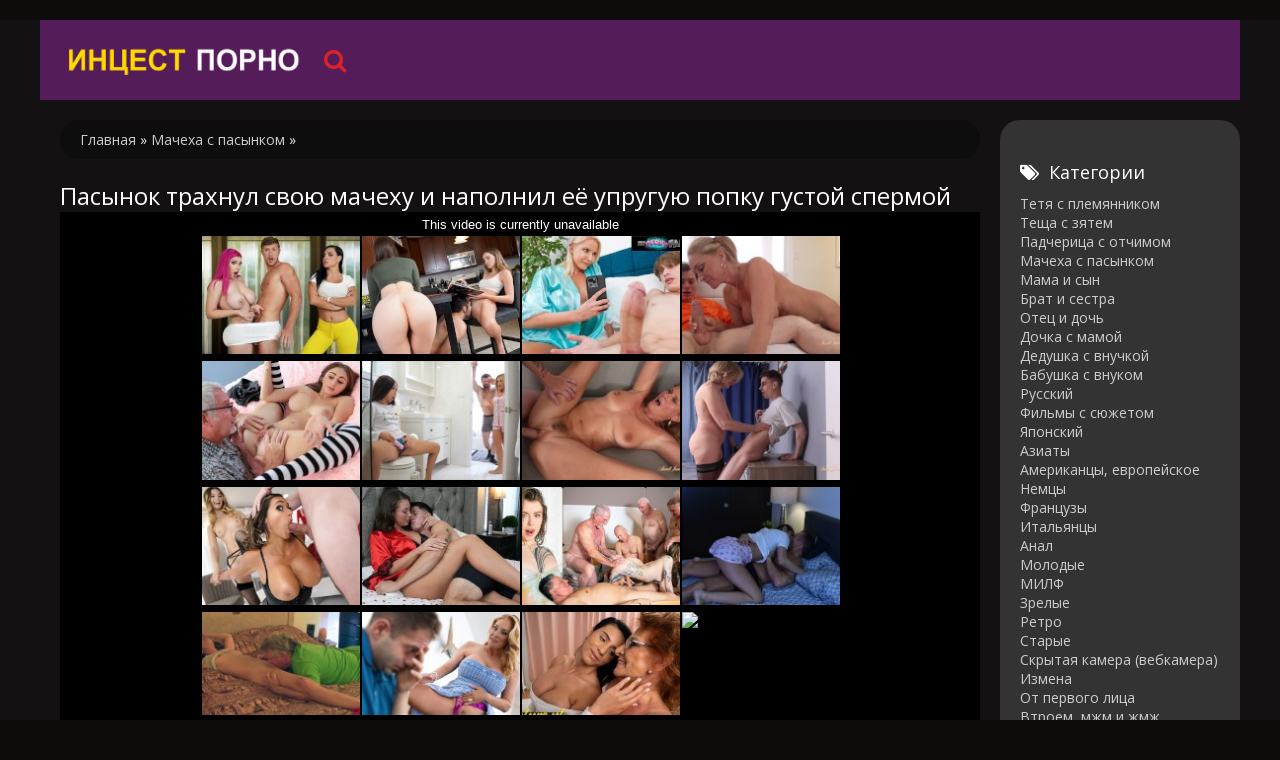

--- FILE ---
content_type: text/html; charset=utf-8
request_url: https://incests-porno.com/1381-pasynok-trahnul-svoyu-machehu-i-napolnil-ee-upruguyu-popku-gustoy-spermoy.html
body_size: 5816
content:
<!DOCTYPE html>
<html lang="ru">
<head>
<meta http-equiv="Content-Type" content="text/html; charset=utf-8" />
<title>Пасынок трахнул свою мачеху и наполнил её упругую попку густой спермой онлайн</title>
<meta name="description" content="В раннее солнечное утро молодой пасынок проходил мимо комнаты своей мамаши Спустя несколько секунд на его лице были смешанные эмоции он застукал..." />
<link href="https://incests-porno.com/1381-pasynok-trahnul-svoyu-machehu-i-napolnil-ee-upruguyu-popku-gustoy-spermoy.html" rel="canonical"/>
<link href="https://incests-porno.com/rss.xml" rel="alternate" type="application/rss+xml" />
<link rel="canonical" href="https://incests-porno.com/1381-pasynok-trahnul-svoyu-machehu-i-napolnil-ee-upruguyu-popku-gustoy-spermoy.html" />

<link rel="alternate" media="only screen and (max-width: 640px)" href="https://incests-porno.org/1381-pasynok-trahnul-svoyu-machehu-i-napolnil-ee-upruguyu-popku-gustoy-spermoy.html" />

<script type="text/javascript" src="/engine/classes/js/jquery.js"></script>
<script type="text/javascript" src="/engine/classes/js/jqueryui.js"></script>
<script type="text/javascript" src="/engine/classes/js/dle_js.js"></script>
  <meta name="viewport" content="width=device-width, initial-scale=1.0" />
  <link rel="shortcut icon" href="/templates/incest/images/favicon.png" />
  <link href="/templates/incest/style/styles.css?18" type="text/css" rel="stylesheet" />
  <link href="/templates/incest/style/engine.css" type="text/css" rel="stylesheet" />
  <link href="/templates/incest/style/font-awesome.css" type="text/css" rel="stylesheet" />
  <!--[if lt IE 9]><script src="//html5shiv.googlecode.com/svn/trunk/html5.js"></script><![endif]-->
  <script src="/templates/incest/js/libs.js"></script>
  <link href='https://fonts.googleapis.com/css?family=Open+Sans:400,300,600,700&subset=latin,cyrillic' rel='stylesheet' type='text/css'>
<script src="/playerjs.js"></script>
<script>var prerolls = 'id:clickadilla9344 or id:buymedia9352';</script>
</head>
<body>
<div class="all-wrap">
<div class="box-wrap">
		<header class="header">			
			<div class="h-line-two third" id="h-line-two">
				<div class="h-line-two-inner flex">
                    <a href="/" class="logotype" title="Инцест порно на incests-porno.com"></a>
					<nav>
						<ul class="top-nav clearfix">
					        
						</ul>
					</nav>
					<div class="icons-nav clearfix">
						<span class="show-search" id="show-search">
							<i class="fa fa-search"></i>
						</span>
					</div>
					<div class="search-wrap" id="search-wrap">
						<form id="quicksearch" method="post">
							<input type="hidden" name="do" value="search" />
							<input type="hidden" name="subaction" value="search" />
							<div class="search-box">
								<input id="story" name="story" placeholder="Введите слово для поиска..." type="text" />
								<button type="submit" title="Найти">Найти</button>
							</div>
						</form>
					</div>
				</div>
			</div>
		</header>
        <div class="box-main clearfix flex">
			<div class="main-left">
			<div class="site-desc clearfix">
			<span id="dle-speedbar"><span itemscope itemtype="https://schema.org/BreadcrumbList"><span itemprop="itemListElement" itemscope itemtype="https://schema.org/ListItem"><meta itemprop="position" content="1"><a href="https://incests-porno.com/" itemprop="item"><span itemprop="name">Главная</span></a></span> &raquo; <span itemprop="itemListElement" itemscope itemtype="https://schema.org/ListItem"><meta itemprop="position" content="2"><a href="https://incests-porno.com/macheha-s-pasynkom/" itemprop="item"><span itemprop="name">Мачеха с пасынком</span></a></span> &raquo; </span></span>
			
 
 </div>
                <div class="items-wrap clearfix">
					<div id='dle-content'><article class="page-wrap second">
	<div class="pw-top-section second">
		<h1>Пасынок трахнул свою мачеху и наполнил её упругую попку густой спермой</h1>
	</div>
<div itemscope itemtype="https://schema.org/VideoObject">
<link itemprop="url" href="https://incests-porno.com/1381-pasynok-trahnul-svoyu-machehu-i-napolnil-ee-upruguyu-popku-gustoy-spermoy.html">
<link itemprop="thumbnailUrl" href="/uploads/posts/447/3727acb9e8ba2d5419a06b09e240e7d1.jpg">
<meta itemprop="name" content="Пасынок трахнул свою мачеху и наполнил её упругую попку густой спермой">
<meta itemprop="uploadDate" content="2019-10-13">
<meta itemprop="isFamilyFriendly" content="false">
<span itemprop="thumbnail" itemscope itemtype="https://schema.org/ImageObject">
 <link itemprop="contentUrl" href="/uploads/posts/447/3727acb9e8ba2d5419a06b09e240e7d1.jpg">
 <meta itemprop="width" content="640">
 <meta itemprop="height" content="360">
</span>
<div class="pw-player-section third">
<div class="vdd-element" id="my-player" style="text-align: center"><div style="width: 100%;position: relative;background: #000;"><img  style="margin: 25%;" src="/loading.gif"></div></div>
      <script type="text/javascript">
       function getplayer(id){
         $.post("/video.php",{id:id},function(d){
           $("#my-player").html(d);
         });
       }
       getplayer( "1381");
      </script>	
</div>
<br/>
	<div class="clr"></div>
	<div class="pw-bottom-section"><div class="pw-description clearfix" itemprop="description">В раннее солнечное утро молодой пасынок проходил мимо комнаты своей мамаши. Спустя несколько секунд на его лице были смешанные эмоции, он застукал как женщина дрочила свою пизду. Его пенис буквально вспыхнул от возбуждения и набросился на дамочку.<br/><br/></div>
       <div class="info-line clearfix">
			<i class="fa fa-bookmark-o"></i> <a itemprop="genre" href="https://incests-porno.com/macheha-s-pasynkom/">Мачеха с пасынком</a> / <a itemprop="genre" href="https://incests-porno.com/s-bolshim-chlenom/">С большим членом</a> / <a itemprop="genre" href="https://incests-porno.com/vkontakte/">Вконтакте</a> / <a itemprop="genre" href="https://incests-porno.com/zhestkiy/">Жесткий</a> / <a itemprop="genre" href="https://incests-porno.com/milf/">МИЛФ</a> / <a itemprop="genre" href="https://incests-porno.com/hd/">Hd</a>
		</div>
		<div class="info-line clearfix">
			<i class="fa fa-bookmark-o"></i> Длительность: 12:30<br/><br/>
		</div>
	</div>	
</div>
</article>
<div class="related">
	<div class="related-title"><h2>Смотреть похожее</h2></div>
	<div class="related-items clearfix">
<div class="item-box">
	<a class="item-link" href="https://incests-porno.com/1380-schastlivchik-poimel-svoyu-tetushku-i-ee-moloduyu-podrujku-na-krovati.html">
		<div class="item-img" data-prem="premium">
			<img src="/uploads/posts/390/d250321b11714f6c0c106637b65808ab.jpg" alt="Счастливчик поимел свою тетушку и её молодую подружку на кровати" />
            <div class="time">8:17</div>
            <div class="item-hd">hd</div>
    	</div>
		<div class="item-desc">
			<div class="item-title">Счастливчик поимел свою тетушку и её молодую подружку на кровати</div>
		</div>
	</a>
</div><div class="item-box">
	<a class="item-link" href="https://incests-porno.com/1379-pohotlivaya-mamasha-zanimaetsya-strastnym-seksom-so-svoim-synom.html">
		<div class="item-img" data-prem="premium">
			<img src="/uploads/posts/503/09c5b271529f8f7d3b9d19bf74e50478.jpg" alt="Похотливая мамаша занимается страстным сексом со своим сыном" />
            <div class="time">16:46</div>
            <div class="item-hd">hd</div>
    	</div>
		<div class="item-desc">
			<div class="item-title">Похотливая мамаша занимается страстным сексом со своим сыном</div>
		</div>
	</a>
</div><div class="item-box">
	<a class="item-link" href="https://incests-porno.com/1378-potryasayushchaya-devushka-pomogaet-synu-poluchit-moshchnyy-orgazm.html">
		<div class="item-img" data-prem="premium">
			<img src="/uploads/posts/762/15396c2fa264d2503fdefe429c43bce1.jpg" alt="Потрясающая девушка помогает сыну получить мощный оргазм" />
            <div class="time">14:26</div>
            <div class="item-hd">hd</div>
    	</div>
		<div class="item-desc">
			<div class="item-title">Потрясающая девушка помогает сыну получить мощный оргазм</div>
		</div>
	</a>
</div><div class="item-box">
	<a class="item-link" href="https://incests-porno.com/1377-macheha-prosnulas-ot-seksualnyh-prityazaniy-pasynka-i-otsosala-ego-penis.html">
		<div class="item-img" data-prem="premium">
			<img src="/uploads/posts/530/e155cf8147b8a80e70e3bdde68ea9ad9.jpg" alt="Мачеха проснулась от сексуальных притязаний пасынка и отсосала его пенис" />
            <div class="time">12:38</div>
            <div class="item-hd">hd</div>
    	</div>
		<div class="item-desc">
			<div class="item-title">Мачеха проснулась от сексуальных притязаний пасынка и отсосала его пенис</div>
		</div>
	</a>
</div><div class="item-box">
	<a class="item-link" href="https://incests-porno.com/1376-hozyaystvennyy-mujchina-poimel-grudastuyu-machehu-pered-snom.html">
		<div class="item-img" data-prem="premium">
			<img src="/uploads/posts/576/73ffd3f05b0eca5035728c49e1a78b69.jpg" alt="Хозяйственный мужчина поимел грудастую мачеху перед сном" />
            <div class="time">8:55</div>
            
    	</div>
		<div class="item-desc">
			<div class="item-title">Хозяйственный мужчина поимел грудастую мачеху перед сном</div>
		</div>
	</a>
</div><div class="item-box">
	<a class="item-link" href="https://incests-porno.com/1375-strastnaya-macheha-reshila-udovletvorit-pohot-syna-seksom.html">
		<div class="item-img" data-prem="premium">
			<img src="/uploads/posts/932/490bc164c68b7170b172aa872f9cf024.jpg" alt="Страстная мачеха решила удовлетворить похоть сына сексом" />
            <div class="time">17:31</div>
            <div class="item-hd">hd</div>
    	</div>
		<div class="item-desc">
			<div class="item-title">Страстная мачеха решила удовлетворить похоть сына сексом</div>
		</div>
	</a>
</div><div class="item-box">
	<a class="item-link" href="https://incests-porno.com/1374-macheha-s-pasynkom-zanimayutsya-strastnym-seksom-i-privlekayut-k-nemu-sestrenku.html">
		<div class="item-img" data-prem="premium">
			<img src="/uploads/posts/67/c7dbabd289927ee83f953d6ddc31bf9e.jpg" alt="Мачеха с пасынком занимаются страстным сексом и привлекают к нему сестренку" />
            <div class="time">10:34</div>
            <div class="item-hd">hd</div>
    	</div>
		<div class="item-desc">
			<div class="item-title">Мачеха с пасынком занимаются страстным сексом и привлекают к нему сестренку</div>
		</div>
	</a>
</div><div class="item-box">
	<a class="item-link" href="https://incests-porno.com/1373-sportivnaya-tetushka-soblaznila-i-trahnula-molodogo-plemyannika.html">
		<div class="item-img" data-prem="premium">
			<img src="/uploads/posts/983/3b841f03a4af6e4975747bd697854ec3.jpg" alt="Спортивная тетушка соблазнила и трахнула молодого племянника" />
            <div class="time">10:43</div>
            <div class="item-hd">hd</div>
    	</div>
		<div class="item-desc">
			<div class="item-title">Спортивная тетушка соблазнила и трахнула молодого племянника</div>
		</div>
	</a>
</div><div class="item-box">
	<a class="item-link" href="https://incests-porno.com/1372-priemnaya-doch-prishla-k-otchimu-i-sdelala-emu-glubokiy-minet-na-krovati.html">
		<div class="item-img" data-prem="premium">
			<img src="/uploads/posts/370/6467ee45b4752b0f6675cbb31c1ffb48.jpg" alt="Приемная дочь пришла к отчиму и сделала ему глубокий минет на кровати" />
            <div class="time">12:00</div>
            <div class="item-hd">hd</div>
    	</div>
		<div class="item-desc">
			<div class="item-title">Приемная дочь пришла к отчиму и сделала ему глубокий минет на кровати</div>
		</div>
	</a>
</div><div class="item-box">
	<a class="item-link" href="https://incests-porno.com/1371-smelaya-padcherica-pokazala-na-kameru-kak-soset-chlen-svoego-otca.html">
		<div class="item-img" data-prem="premium">
			<img src="/uploads/posts/795/78b9b9644cadf39958acba86da69c0c1.jpg" alt="Смелая падчерица показала на камеру как сосет член своего отца" />
            <div class="time">19:21</div>
            <div class="item-hd">hd</div>
    	</div>
		<div class="item-desc">
			<div class="item-title">Смелая падчерица показала на камеру как сосет член своего отца</div>
		</div>
	</a>
</div><div class="item-box">
	<a class="item-link" href="https://incests-porno.com/1370-padchericy-prishli-v-komnatu-svoego-papashi-i-osedlali-ego-bolshoy-chlen.html">
		<div class="item-img" data-prem="premium">
			<img src="/uploads/posts/566/72b1bc74e96ff11c99b2906191870ad4.jpg" alt="Падчерицы пришли в комнату своего папаши и оседлали его большой член" />
            <div class="time">60:26</div>
            <div class="item-hd">hd</div>
    	</div>
		<div class="item-desc">
			<div class="item-title">Падчерицы пришли в комнату своего папаши и оседлали его большой член</div>
		</div>
	</a>
</div><div class="item-box">
	<a class="item-link" href="https://incests-porno.com/1369-padcherica-podglyadyvala-za-tem-kak-ee-papasha-masturbiruet.html">
		<div class="item-img" data-prem="premium">
			<img src="/uploads/posts/567/1b228cc05563525f9ad1b3326e1b9fbd.jpg" alt="Падчерица подглядывала за тем, как её папаша мастурбирует" />
            <div class="time">7:55</div>
            <div class="item-hd">hd</div>
    	</div>
		<div class="item-desc">
			<div class="item-title">Падчерица подглядывала за тем, как её папаша мастурбирует</div>
		</div>
	</a>
</div><div class="item-box">
	<a class="item-link" href="https://incests-porno.com/1368-padcherica-i-ee-znakomaya-kak-sleduet-sosali-i-konchali-ot-otchima.html">
		<div class="item-img" data-prem="premium">
			<img src="/uploads/posts/659/da0278a53a0faf30470584058910042f.jpg" alt="Падчерица и ее знакомая как следует сосали и кончали от отчима" />
            <div class="time">10:21</div>
            <div class="item-hd">hd</div>
    	</div>
		<div class="item-desc">
			<div class="item-title">Падчерица и ее знакомая как следует сосали и кончали от отчима</div>
		</div>
	</a>
</div><div class="item-box">
	<a class="item-link" href="https://incests-porno.com/1367-padcherica-poluchila-ot-svoego-otchima-nezabyvaemyy-kuni-i-byla-trahnuta.html">
		<div class="item-img" data-prem="premium">
			<img src="/uploads/posts/337/9ce8c0c9c2369349af9fbfdb4fb300c5.jpg" alt="Падчерица получила от своего отчима незабываемый куни и была трахнута" />
            <div class="time">13:00</div>
            <div class="item-hd">hd</div>
    	</div>
		<div class="item-desc">
			<div class="item-title">Падчерица получила от своего отчима незабываемый куни и была трахнута</div>
		</div>
	</a>
</div><div class="item-box">
	<a class="item-link" href="https://incests-porno.com/1366-blondinistaya-padcherica-zaigryvala-s-papashey-i-byla-trahnuta.html">
		<div class="item-img" data-prem="premium">
			<img src="/uploads/posts/935/5e91531735edac305fed2f1a0c1c229f.jpg" alt="Блондинистая падчерица заигрывала с папашей и была трахнута" />
            <div class="time">14:29</div>
            <div class="item-hd">hd</div>
    	</div>
		<div class="item-desc">
			<div class="item-title">Блондинистая падчерица заигрывала с папашей и была трахнута</div>
		</div>
	</a>
</div><div class="item-box">
	<a class="item-link" href="https://incests-porno.com/1365-kapriznaya-padcherica-otdaetsya-ozabochennomu-otchimu-na-krovati.html">
		<div class="item-img" data-prem="premium">
			<img src="/uploads/posts/702/dbed99bc35f7310aa12094cdb3a20d78.jpg" alt="Капризная падчерица отдается озабоченному отчиму на кровати" />
            <div class="time">15:27</div>
            <div class="item-hd">hd</div>
    	</div>
		<div class="item-desc">
			<div class="item-title">Капризная падчерица отдается озабоченному отчиму на кровати</div>
		</div>
	</a>
</div>
	</div>
</div></div>
				</div>
			</div>
			<aside class="main-right">
			    <div class="side-box">
					<div class="side-title"><i class="fa fa-tags"></i>Категории</div>
					<div class="side-content">
						<ul class="megamenu"><li><a href="/tetya-s-plemyannikom/">Тетя с племянником</a></li><li><a href="/tescha-s-zyatem/">Теща с зятем</a></li><li><a href="/padcherica-s-otchimom/">Падчерица с отчимом</a></li><li><a href="/macheha-s-pasynkom/">Мачеха с пасынком</a></li><li><a href="/mama-i-syn/">Мама и сын</a></li><li><a href="/brat-i-sestra/">Брат и сестра</a></li><li><a href="/otec-i-doch/">Отец и дочь</a></li><li><a href="/dochka-s-mamoy/">Дочка с мамой</a></li><li><a href="/dedushka-s-vnuchkoy/">Дедушка с внучкой</a></li><li><a href="/babushka-s-vnukom/">Бабушка с внуком</a></li><li><a href="/russkiy/">Русский</a></li><li><a href="/filmy/">Фильмы с сюжетом</a></li><li><a href="/yaponskiy/">Японский</a></li><li><a href="/aziaty/">Азиаты</a></li><li><a href="/amerikancy-evropeyskoe/">Американцы, европейское</a></li><li><a href="/nemcy/">Немцы</a></li><li><a href="/francuzy/">Французы</a></li><li><a href="/italyancy/">Итальянцы</a></li><li><a href="/anal/">Анал</a></li><li><a href="/molodye/">Молодые</a></li><li><a href="/milf/">МИЛФ</a></li><li><a href="/zrelye/">Зрелые</a></li><li><a href="/retro/">Ретро</a></li><li><a href="/starye/">Старые</a></li><li><a href="/ckrytaya-kamera-vebkamera/">Cкрытая камера (вебкамера)</a></li><li><a href="/izmena/">Измена</a></li><li><a href="/ot-pervogo-lica/">От первого лица</a></li><li><a href="/vtroem-zhmzh-i-mzhm/">Втроем, мжм и жмж</a></li><li><a href="/gruppovuha/">Групповуха</a></li><li><a href="/lesbiyanki/">Девушки</a></li><li><a href="/tolstye/">Толстые</a></li><li><a href="/domashniy/">Домашний </a></li><li><a href="/orgiya/">Оргия</a></li><li><a href="/hd/">Hd</a></li><li><a href="/krasivyy/">Красивый</a></li><li><a href="/erotika/">Эротика</a></li><li><a href="/vkontakte/">Вконтакте</a></li><li><a href="/massazh/">Массаж</a></li><li><a href="/kunilingus/">Кунилингус</a></li><li><a href="/minet/">Минет</a></li><li><a href="/konchayut-vnutr/">Кончают внутрь</a></li><li><a href="/zhestkiy/">Жесткий</a></li><li><a href="/s-bolshim-chlenom/">С большим членом</a></li><li><a href="/nastoyaschiy/">Настоящий</a></li><li><a href="/orgazm/">Оргазм</a></li><li><a href="/koreyskiy/">Корейский</a></li><li><a href="/skvirt/">Сквирт</a></li><li><a href="/fetish/">Фетиш</a></li><li><a href="/fisting/">Фистинг</a></li><li><a href="/kasting/">Кастинг</a></li><li><a href="/realnyy/">Реальный</a></li><li><a href="/ryzhie/">Рыжие</a></li><li><a href="/2019-god/">2019</a></li><li><a href="/2020-god/">2020</a></li></ul>
					</div>
				</div>
			</aside>
            		<footer class="footer">
			<div class="f-line-two">
				2023 Copyright.<br/>
			</div>
		</footer>
		</div>
	</div>
    <script type="text/javascript"><!--
new Image().src = "//counter.yadro.ru/hit?r"+
escape(document.referrer)+((typeof(screen)=="undefined")?"":
";s"+screen.width+"*"+screen.height+"*"+(screen.colorDepth?
screen.colorDepth:screen.pixelDepth))+";u"+escape(document.URL)+
";"+Math.random();//--></script>
</div>
<script defer src="https://static.cloudflareinsights.com/beacon.min.js/vcd15cbe7772f49c399c6a5babf22c1241717689176015" integrity="sha512-ZpsOmlRQV6y907TI0dKBHq9Md29nnaEIPlkf84rnaERnq6zvWvPUqr2ft8M1aS28oN72PdrCzSjY4U6VaAw1EQ==" data-cf-beacon='{"version":"2024.11.0","token":"7aaf837458624526bc12fbe3da2c115f","r":1,"server_timing":{"name":{"cfCacheStatus":true,"cfEdge":true,"cfExtPri":true,"cfL4":true,"cfOrigin":true,"cfSpeedBrain":true},"location_startswith":null}}' crossorigin="anonymous"></script>
</body>
</html>

--- FILE ---
content_type: text/html; charset=UTF-8
request_url: https://incests-porno.com/video.php
body_size: 140
content:
<div hidden="1" id="hID">ph5fc09e084e583</div>
<div id="player"></div>
 
<script>
/*  function PlayerjsEvents(event, id, info) {
    if (event == "error") {*/
      iframe = $("<iframe>")
      iframe.attr("src", "https://www.pornhub.com/embed/ph5fc09e084e583")
      iframe.attr("frameborder", "0")
      iframe.attr("width", "560")
      iframe.attr("height", "315")
      iframe.attr("scrolling", "no")
      iframe.attr("allowfullscreen", true)
      $("#player").html(iframe)
      $("#player").attr("style","")
      
/*    }
  }
  var player = new Playerjs({
    id: "player",
    file: "[240p]https://trafxxx.info/pstream/ph5fc09e084e583?q=240&dl=1768648822&h=4158099313",
    poster: "/uploads/posts/447/3727acb9e8ba2d5419a06b09e240e7d1.jpg",
    default_quality:"240p",
  });*/
</script>

--- FILE ---
content_type: text/html; charset=UTF-8
request_url: https://www.pornhub.com/embed/ph5fc09e084e583
body_size: 5945
content:
<!DOCTYPE html>
<html>
<head>
    	    <link rel="canonical" href="https://www.pornhub.com/view_video.php?viewkey=ph5fc09e084e583" />
    	<title>Embed Player - Pornhub.com</title>
            <meta name="robots" content="noindex, follow" />
    	<link rel="shortcut icon" href="https://ei.phncdn.com/www-static/favicon.ico?cache=2026011501" />
			<link rel="dns-prefetch" href="//ki.phncdn.com/">
		<link rel="dns-prefetch" href="//es.phncdn.com">
		<link rel="dns-prefetch" href="//cdn1d-static-shared.phncdn.com">
		<link rel="dns-prefetch" href="//apis.google.com">
		<link rel="dns-prefetch" href="//ajax.googleapis.com">
		<link rel="dns-prefetch" href="//www.google-analytics.com">
		<link rel="dns-prefetch" href="//twitter.com">
		<link rel="dns-prefetch" href="//p.twitter.com">
		<link rel="dns-prefetch" href="//platform.tumblr.com">
		<link rel="dns-prefetch" href="//platform.twitter.com">
		<link rel="dns-prefetch" href="//ads.trafficjunky.net">
		<link rel="dns-prefetch" href="//ads2.contentabc.com">
		<link rel="dns-prefetch" href="//cdn1.ads.contentabc.com">
		<link rel="dns-prefetch" href="//media.trafficjunky.net">
		<link rel="dns-prefetch" href="//cdn.feeds.videosz.com">
		<link rel="dns-prefetch" href="//cdn.niche.videosz.com">
		<link rel="dns-prefetch" href="//cdn1-smallimg.phncdn.com">
		<link rel="dns-prefetch" href="//m2.nsimg.net">
        <link rel="dns-prefetch" href="//imagetransform.icfcdn.com">
		<script>
        var COOKIE_DOMAIN = 'pornhub.com';
    	var page_params = {};
	</script>

        <script src="https://media.trafficjunky.net/js/holiday-promo.js"></script>
	<style>
        body {
            background: #000 none repeat scroll 0 0;
            color: #fff;
            font-family: Arial,Helvetica,sans-serif;
            font-size: 12px;
        }
        
        .removedVideo {
            width:100%;
        }
        
        .removedVideoText {
            display: block;
            text-align: center;
            padding: 0.5%;
            color: #FFFFFF;
            font-size: 1.2em;
        }
        
        .videoEmbedLink {
            position: absolute;
            top: -20px;
            left: 0;
        }
        
		.userMessageSection {
			text-align: center;
			color: #fff;
			font-family: Arial, Helvetica, sans-serif;
			padding: 20px;
			z-index: 10;
			height: 225px;
			margin: auto;
			top: 0;
			bottom: 0;
			left: 0;
			right: 0;
			position: absolute;
			box-sizing: border-box;

            &.notAvailable {
                height: 100%;

                h2 {
                    position: absolute;
                    top: 50%;
                    left: 50%;
                    transform: translate(-50%, -50%);
                }
            }
		}

		.userMessageSection a,
		.userMessageSection a:visited {
			color: #f90;
			text-decoration: none;
			cursor: pointer;
		}

		.userMessageSection a:hover {
			text-decoration: underline;
		}

		.userMessageSection h2 {
			color: #fff;
			font-family: Arial, Helvetica, sans-serif;
			font-size: 22px;
			font-weight: normal;
			height: 56px;
			line-height: 28px;
			margin: 0 auto 20px;
			padding: 0;
			text-align: center;
			width: 300px;
		}

		a.orangeButton {
			color: #000;
			background: #f90;
			border-radius: 4px;
			-webkit-border-radius: 4px;
			-moz-border-radius: 4px;
			-ms-border-radius: 4px;
			box-sizing: border-box;
			color: rgb(20, 20, 20);
			cursor: pointer;
			display: inline-block;
			font-size: 20px;
			height: 49px;
			margin-bottom: 15px;
			padding: 13px 15px;
			position: relative;
			text-align: center;
			text-decoration: none;
			width: 486px;
			border: 0;
		}

		a.orangeButton:hover {
			background: #ffa31a;
			text-decoration: none;
		}

		a.orangeButton:visited {
			color: #000;
		}

		p.last {
			font-size: 14px;
		}

		#currentVideoImage {
			opacity: .3;
			position: absolute;
			left: 0;
			top: 0;
			min-width: 100%;
			min-height: 100%;
		}

		@media all and (max-width: 520px) {
			.userMessageSection h2 {
				font-size: 18px;
				line-height: 20px;
				width: auto;
				margin-bottom: 10px;
			}
			a.orangeButton {
				width: 95%;
				font-size: 18px;
				height: 45px;
			}

			p.last {
				font-size: 12px;
			}
		}

	</style>

    </head>

<body style="position: absolute; margin:0px; height:100%; width:100%; background: #000">
			

<style>
	body {
		background: #000 none repeat scroll 0 0;
		color: #fff;
		font-family: Arial,Helvetica,sans-serif;
		font-size: 12px;
	}
	a {
		outline-style: none;
		text-decoration: none;
		color: #f90;
	}
	* {
		margin: 0;
		padding: 0;
	}
	.clear{
		clear: both;
	}
	.removedVideo{
		width:100%;
	}
	.removedVideoText, .removedVideoTextPornhub{
		display: block;
		text-align: center;
		padding: 0.5%;
		color: #FFFFFF;
		font-size: 1.2em;
	}
	.removedVideo ul {
		margin:0 auto;
		width:55%;
		height:auto;
		display: block;
	}
	.removedVideo ul li{
		list-style:none;
		display: block;
		width: 25%;
		height: auto;
		float: left;
		border-top: 2px solid #000;
		border-left: 2px solid #000;
		border-bottom: 2px solid #000;
		position: relative;
		display: block;
		box-sizing: border-box;
		background-color: #000;
	}
	.removedVideo ul li:nth-child(2n+1){
		border-right: 2px solid #000;
	}
	.removedVideo ul li a{
		display: block;
		width: 100%;
		height: 100%;
		color: #000000;
	}
	.duration{
		position: absolute;
		bottom:5px;
		left:5px;
		display: none;
		color: #FFFFFF;
	}
	.titleRelated{
		position: absolute;
		top:0;
		display: none;
		color: #f90;
	}
	.voteRelated{
		position: absolute;
		display: none;
		bottom:5px;
		right:5px;
		color: #FFFFFF;
	}
	.icon-thumb-up{
		top: 1px;
		float: right;
		border: 0;
		background: transparent url(https://ei.phncdn.com/www-static/images/sprite-pornhub-nf.png?cache=2026011501) scroll no-repeat 0 0;
		background-position: -72px -225px;
		width: 15px;
		height: 14px;
		margin-left: 4px;
	}
	.privateOverlay{
		position: absolute;
		z-index: 100;
		top: 0;
		width: 100%;
	}
	.private-vid-title{
		position: absolute;
		bottom:5%;
		width:100%;
		z-index: 150;
		text-align: center;
		font-size: 1em;
	}
	.wrapper{
		position: absolute;
		top:0;
		bottom: 0;
		right: 0;
		left: 0;
		z-index: 1;
		display: block;
	}
	.selectVideoThumb:hover .wrapper{
		background-color: #0c0c0c;
		opacity: 0.7;
	}
	.selectVideoThumb:hover .voteRelated{
		display: block;
		z-index: 20;
	}
	.selectVideoThumb:hover .titleRelated{
		display: block;
		z-index: 30;
	}
	.selectVideoThumb:hover .duration{
		display: block;
		z-index: 40;
	}
    .videoEmbedLink {
        position: absolute;
        top: 0;
        left: 0;
        pointer-events: none;
        color: transparent;
    }
	@media screen and (max-width: 1024px) {
		.removedVideo ul {
			width: 70%;
		}
		.removedVideoText{
			padding: 0.2%;
			font-size: 1.1em;
		}

	}
</style>

<script type="text/javascript">
		var compaignVersion = '-html5';
	try {
		var fo = new ActiveXObject('ShockwaveFlash.ShockwaveFlash');
		if (fo) {
			compaignVersion = '';
		}
	} catch (e) {
		if (navigator.mimeTypes
				&& navigator.mimeTypes['application/x-shockwave-flash'] != undefined
				&& navigator.mimeTypes['application/x-shockwave-flash'].enabledPlugin) {
			compaignVersion = '';

		}
	}

	function getUrlVars() {
		var vars = {},
		    parts = window.location.href.replace(/[?&]+([^=&]+)=([^&]*)/gi, function(m,key,value) {
                vars[key] = value;
            });
		return vars;
	}
</script>
	
	
<script type="text/javascript">
		document.addEventListener("click", function (e) {
		var element =  document.getElementById('removedwrapper'),
			urlToGo = '/view_video.php?viewkey=ph5fc09e084e583&utm_source=incests-porno.com&utm_medium=embed&utm_campaign=embed-removed'+compaignVersion;
		if (document.body.contains(element)) {
			// Element exists and list of video build.
			var level = 0;
			for (var element = e.target; element; element = element.parentNode) {
				if (element.id === 'x') {
					document.getElementsByClassName("selectVideoThumb").innerHTML = (level ? "inner " : "") + "x clicked";
					return;
				}
				level++;
			}
			if (level!==10){
				window.open(urlToGo, '_blank');
			}
		}
	});
</script>


		<input type="hidden" target="_blank" rel="noopener noreferrer" class="goToUrl" />
	<input type="hidden" target="_blank" rel="noopener noreferrer" class="goToUrlLogo" />
	
				<div id="removedwrapper" class="removedVideo" style="color: #FFFFFF;">
			<span class="removedVideoText">This video is currently unavailable</span>
			<ul>
				
        <script type="text/javascript">
            var i = '0';
        </script>
        <li class="videoblock videoBox" id="440670241" data-video-id="440670241" >
	<div class="wrap">
		<div class="phimage">
						<div class="marker-overlays">
											</div>

									<a href="" target="_blank" rel="noopener noreferrer" class="selectVideoThumb">
				<script type="text/javascript">

					var newElement  = document.getElementsByTagName("a")[i],
						elementtogo = 	'';
					if(compaignVersion == ''){
						elementtogo = '/view_video.php?viewkey=651eb3d2ecf00&utm_source=incests-porno.com&utm_medium=embed&utm_campaign=embed-removed-nt4x4';
					} else{
						elementtogo = '/view_video.php?viewkey=651eb3d2ecf00&utm_source=incests-porno.com&utm_medium=embed&utm_campaign=embed-removed-nt4x4-html5';
					}
					newElement.setAttribute('href', elementtogo);
				</script>
				<var class="duration">16:55</var>
				<span class="titleRelated">Perv Step Mom Makes Her Quarreling Daughter And Step Son Wear One Big Undie Together</span>
				<span class="voteRelated">89%<i class="icon-thumb-up"></i></span>
				<img src="https://ei.phncdn.com/videos/202310/05/440670241/original/(m=qJ2L_XYbeGcEGgaaaa)(mh=enmxEPC0xwwYB6Rh)0.jpg" alt="Perv Step Mom Makes Her Quarreling Daughter And Step Son Wear One Big Undie Together" data-mediumthumb="https://ei.phncdn.com/videos/202310/05/440670241/original/(m=qJ2L_XYbecuKGgaaaa)(mh=PK-krCRTcnjJ7xcM)0.jpg" class="js-preload js-videoThumb js-videoThumbFlip thumb" width="100%"
				 class="rotating" id="3061538984440670241" data-video-id="440670241" data-prefix-id="3061538984440670241" data-thumbs="16" data-path="https://ei.phncdn.com/videos/202310/05/440670241/original/(m=qJ2L_XYbeWdTGgaaaa)(mh=flJuhIkmKltMlPr9){index}.jpg" data-end="3061538984440670241"				     title="Perv Step Mom Makes Her Quarreling Daughter And Step Son Wear One Big Undie Together" />
				<div class="wrapper"></div>
			</a>
		</div>
			</div>
</li>


                    <script type="text/javascript">
            var i = '1';
        </script>
        <li class="videoblock videoBox" id="421699801" data-video-id="421699801" >
	<div class="wrap">
		<div class="phimage">
						<div class="marker-overlays">
											</div>

									<a href="" target="_blank" rel="noopener noreferrer" class="selectVideoThumb">
				<script type="text/javascript">

					var newElement  = document.getElementsByTagName("a")[i],
						elementtogo = 	'';
					if(compaignVersion == ''){
						elementtogo = '/view_video.php?viewkey=ph63a095b2b9c90&utm_source=incests-porno.com&utm_medium=embed&utm_campaign=embed-removed-nt4x4';
					} else{
						elementtogo = '/view_video.php?viewkey=ph63a095b2b9c90&utm_source=incests-porno.com&utm_medium=embed&utm_campaign=embed-removed-nt4x4-html5';
					}
					newElement.setAttribute('href', elementtogo);
				</script>
				<var class="duration">16:53</var>
				<span class="titleRelated">❤️ Passive StepMom Lexi Luna &amp; StepDaughter Blair Hudson are Stepdaddy&#039;s Free Use Sex Toys - FreeUse</span>
				<span class="voteRelated">81%<i class="icon-thumb-up"></i></span>
				<img src="https://ei.phncdn.com/videos/202212/19/421699801/original/(m=qI9VJ6XbeGcEGgaaaa)(mh=EA9KD7Zqd9MUWf_Y)0.jpg" alt="❤️ Passive StepMom Lexi Luna &amp; StepDaughter Blair Hudson are Stepdaddy&#039;s Free Use Sex Toys - FreeUse" data-mediumthumb="https://ei.phncdn.com/videos/202212/19/421699801/original/(m=qI9VJ6XbecuKGgaaaa)(mh=RoecsKWiAfpzMg01)0.jpg" class="js-preload js-videoThumb js-videoThumbFlip thumb" width="100%"
				 class="rotating" id="7428988042421699801" data-video-id="421699801" data-prefix-id="7428988042421699801" data-thumbs="16" data-path="https://ei.phncdn.com/videos/202212/19/421699801/original/(m=qI9VJ6XbeWdTGgaaaa)(mh=z-eBYy9jTqlrjc7z){index}.jpg" data-end="7428988042421699801"				     title="❤️ Passive StepMom Lexi Luna &amp; StepDaughter Blair Hudson are Stepdaddy&#039;s Free Use Sex Toys - FreeUse" />
				<div class="wrapper"></div>
			</a>
		</div>
			</div>
</li>


                    <script type="text/javascript">
            var i = '2';
        </script>
        <li class="videoblock videoBox" id="443160061" data-video-id="443160061" >
	<div class="wrap">
		<div class="phimage">
						<div class="marker-overlays">
											</div>

									<a href="" target="_blank" rel="noopener noreferrer" class="selectVideoThumb">
				<script type="text/javascript">

					var newElement  = document.getElementsByTagName("a")[i],
						elementtogo = 	'';
					if(compaignVersion == ''){
						elementtogo = '/view_video.php?viewkey=65576bf70b9cf&utm_source=incests-porno.com&utm_medium=embed&utm_campaign=embed-removed-nt4x4';
					} else{
						elementtogo = '/view_video.php?viewkey=65576bf70b9cf&utm_source=incests-porno.com&utm_medium=embed&utm_campaign=embed-removed-nt4x4-html5';
					}
					newElement.setAttribute('href', elementtogo);
				</script>
				<var class="duration">10:15</var>
				<span class="titleRelated">It&#039;s DeFinitely Bigger Than..., Blonde StepMom Smashed By Stepson - MyPervyFamily</span>
				<span class="voteRelated">85%<i class="icon-thumb-up"></i></span>
				<img src="https://ei.phncdn.com/videos/202311/17/443160061/original/(m=qU_HV1YbeGcEGgaaaa)(mh=oQd0bZv2inM0YRil)0.jpg" alt="It&#039;s DeFinitely Bigger Than..., Blonde StepMom Smashed By Stepson - MyPervyFamily" data-mediumthumb="https://ei.phncdn.com/videos/202311/17/443160061/original/(m=qU_HV1YbecuKGgaaaa)(mh=5NfqE-eDQxhbfXaO)0.jpg" class="js-preload js-videoThumb js-videoThumbFlip thumb" width="100%"
				 class="rotating" id="6652046890443160061" data-video-id="443160061" data-prefix-id="6652046890443160061" data-thumbs="16" data-path="https://ei.phncdn.com/videos/202311/17/443160061/original/(m=qU_HV1YbeWdTGgaaaa)(mh=6KUayi-n0NxTNOdo){index}.jpg" data-end="6652046890443160061"				     title="It&#039;s DeFinitely Bigger Than..., Blonde StepMom Smashed By Stepson - MyPervyFamily" />
				<div class="wrapper"></div>
			</a>
		</div>
			</div>
</li>


                    <script type="text/javascript">
            var i = '3';
        </script>
        <li class="videoblock videoBox" id="468174595" data-video-id="468174595" >
	<div class="wrap">
		<div class="phimage">
						<div class="marker-overlays">
											</div>

									<a href="" target="_blank" rel="noopener noreferrer" class="selectVideoThumb">
				<script type="text/javascript">

					var newElement  = document.getElementsByTagName("a")[i],
						elementtogo = 	'';
					if(compaignVersion == ''){
						elementtogo = '/view_video.php?viewkey=6817c0618ee07&utm_source=incests-porno.com&utm_medium=embed&utm_campaign=embed-removed-nt4x4';
					} else{
						elementtogo = '/view_video.php?viewkey=6817c0618ee07&utm_source=incests-porno.com&utm_medium=embed&utm_campaign=embed-removed-nt4x4-html5';
					}
					newElement.setAttribute('href', elementtogo);
				</script>
				<var class="duration">22:39</var>
				<span class="titleRelated">Aunt Judy&#039;s XXX - Mature MILF Stepmom Wendy Raine Cheers Up Her Jock Stepson</span>
				<span class="voteRelated">76%<i class="icon-thumb-up"></i></span>
				<img src="https://ei.phncdn.com/videos/202505/04/468174595/thumbs_40/(m=eGcEGgaaaa)(mh=C14-Ztc1ws2UZxJj)3.jpg" alt="Aunt Judy&#039;s XXX - Mature MILF Stepmom Wendy Raine Cheers Up Her Jock Stepson" data-mediumthumb="https://ei.phncdn.com/videos/202505/04/468174595/thumbs_40/(m=ecuKGgaaaa)(mh=ayNy1PMO1VFQKYWr)3.jpg" class="js-preload js-videoThumb js-videoThumbFlip thumb" width="100%"
				 class="rotating" id="8380117441468174595" data-video-id="468174595" data-prefix-id="8380117441468174595" data-thumbs="16" data-path="https://ei.phncdn.com/videos/202505/04/468174595/thumbs_40/(m=eWdTGgaaaa)(mh=O0zanwZxriHJrMmY){index}.jpg" data-end="8380117441468174595"				     title="Aunt Judy&#039;s XXX - Mature MILF Stepmom Wendy Raine Cheers Up Her Jock Stepson" />
				<div class="wrapper"></div>
			</a>
		</div>
			</div>
</li>


                    <script type="text/javascript">
            var i = '4';
        </script>
        <li class="videoblock videoBox" id="465392965" data-video-id="465392965" >
	<div class="wrap">
		<div class="phimage">
						<div class="marker-overlays">
											</div>

									<a href="" target="_blank" rel="noopener noreferrer" class="selectVideoThumb">
				<script type="text/javascript">

					var newElement  = document.getElementsByTagName("a")[i],
						elementtogo = 	'';
					if(compaignVersion == ''){
						elementtogo = '/view_video.php?viewkey=67c9783c85ca7&utm_source=incests-porno.com&utm_medium=embed&utm_campaign=embed-removed-nt4x4';
					} else{
						elementtogo = '/view_video.php?viewkey=67c9783c85ca7&utm_source=incests-porno.com&utm_medium=embed&utm_campaign=embed-removed-nt4x4-html5';
					}
					newElement.setAttribute('href', elementtogo);
				</script>
				<var class="duration">16:59</var>
				<span class="titleRelated">Curvy Step Daughter Penelope Kay Receives Huge Creampie From Her Perv Step Grandpa - NotMyGrandpa</span>
				<span class="voteRelated">82%<i class="icon-thumb-up"></i></span>
				<img src="https://ei.phncdn.com/videos/202503/06/465392965/original/(m=q-7XZ8ZbeGcEGgaaaa)(mh=H0DzPZDAIXU4FHmb)0.jpg" alt="Curvy Step Daughter Penelope Kay Receives Huge Creampie From Her Perv Step Grandpa - NotMyGrandpa" data-mediumthumb="https://ei.phncdn.com/videos/202503/06/465392965/original/(m=q-7XZ8ZbecuKGgaaaa)(mh=0kIQ7Tm_QwkBdrDb)0.jpg" class="js-preload js-videoThumb js-videoThumbFlip thumb" width="100%"
				 class="rotating" id="3388093599465392965" data-video-id="465392965" data-prefix-id="3388093599465392965" data-thumbs="16" data-path="https://ei.phncdn.com/videos/202503/06/465392965/original/(m=q-7XZ8ZbeWdTGgaaaa)(mh=MG21jH2dICWWVndx){index}.jpg" data-end="3388093599465392965"				     title="Curvy Step Daughter Penelope Kay Receives Huge Creampie From Her Perv Step Grandpa - NotMyGrandpa" />
				<div class="wrapper"></div>
			</a>
		</div>
			</div>
</li>


                    <script type="text/javascript">
            var i = '5';
        </script>
        <li class="videoblock videoBox" id="423197892" data-video-id="423197892" >
	<div class="wrap">
		<div class="phimage">
						<div class="marker-overlays">
											</div>

									<a href="" target="_blank" rel="noopener noreferrer" class="selectVideoThumb">
				<script type="text/javascript">

					var newElement  = document.getElementsByTagName("a")[i],
						elementtogo = 	'';
					if(compaignVersion == ''){
						elementtogo = '/view_video.php?viewkey=ph63c00be035696&utm_source=incests-porno.com&utm_medium=embed&utm_campaign=embed-removed-nt4x4';
					} else{
						elementtogo = '/view_video.php?viewkey=ph63c00be035696&utm_source=incests-porno.com&utm_medium=embed&utm_campaign=embed-removed-nt4x4-html5';
					}
					newElement.setAttribute('href', elementtogo);
				</script>
				<var class="duration">16:54</var>
				<span class="titleRelated">Lustful Step Daughter Bianca Bangs Lets Muscular Step Daddy Fuck Her Wet Latin Pussy - FamilyStrokes</span>
				<span class="voteRelated">87%<i class="icon-thumb-up"></i></span>
				<img src="https://ei.phncdn.com/videos/202301/12/423197892/original/(m=qNK4G8XbeGcEGgaaaa)(mh=XMg1wpJPatPUSIzQ)0.jpg" alt="Lustful Step Daughter Bianca Bangs Lets Muscular Step Daddy Fuck Her Wet Latin Pussy - FamilyStrokes" data-mediumthumb="https://ei.phncdn.com/videos/202301/12/423197892/original/(m=qNK4G8XbecuKGgaaaa)(mh=9rX2KGGVewq7BVol)0.jpg" class="js-preload js-videoThumb js-videoThumbFlip thumb" width="100%"
				 class="rotating" id="4821291856423197892" data-video-id="423197892" data-prefix-id="4821291856423197892" data-thumbs="16" data-path="https://ei.phncdn.com/videos/202301/12/423197892/original/(m=qNK4G8XbeWdTGgaaaa)(mh=_-dxEkNzJ7cHjxN6){index}.jpg" data-end="4821291856423197892"				     title="Lustful Step Daughter Bianca Bangs Lets Muscular Step Daddy Fuck Her Wet Latin Pussy - FamilyStrokes" />
				<div class="wrapper"></div>
			</a>
		</div>
			</div>
</li>


                    <script type="text/javascript">
            var i = '6';
        </script>
        <li class="videoblock videoBox" id="470720495" data-video-id="470720495" >
	<div class="wrap">
		<div class="phimage">
						<div class="marker-overlays">
											</div>

									<a href="" target="_blank" rel="noopener noreferrer" class="selectVideoThumb">
				<script type="text/javascript">

					var newElement  = document.getElementsByTagName("a")[i],
						elementtogo = 	'';
					if(compaignVersion == ''){
						elementtogo = '/view_video.php?viewkey=68585bfe8054b&utm_source=incests-porno.com&utm_medium=embed&utm_campaign=embed-removed-nt4x4';
					} else{
						elementtogo = '/view_video.php?viewkey=68585bfe8054b&utm_source=incests-porno.com&utm_medium=embed&utm_campaign=embed-removed-nt4x4-html5';
					}
					newElement.setAttribute('href', elementtogo);
				</script>
				<var class="duration">21:15</var>
				<span class="titleRelated">Aunt Judy&#039;s XXX - Big Tit MILF Step-Aunt Reya Lovenlight Gets Her Gamer Step-Nephew&#039;s Attention</span>
				<span class="voteRelated">80%<i class="icon-thumb-up"></i></span>
				<img src="https://ei.phncdn.com/videos/202506/22/470720495/thumbs_20/(m=eGcEGgaaaa)(mh=ss8Zq_ygGc6AZ8F_)8.jpg" alt="Aunt Judy&#039;s XXX - Big Tit MILF Step-Aunt Reya Lovenlight Gets Her Gamer Step-Nephew&#039;s Attention" data-mediumthumb="https://ei.phncdn.com/videos/202506/22/470720495/thumbs_20/(m=ecuKGgaaaa)(mh=dX8VaOXWR5n_qNui)8.jpg" class="js-preload js-videoThumb js-videoThumbFlip thumb" width="100%"
				 class="rotating" id="7235741417470720495" data-video-id="470720495" data-prefix-id="7235741417470720495" data-thumbs="16" data-path="https://ei.phncdn.com/videos/202506/22/470720495/thumbs_20/(m=eWdTGgaaaa)(mh=oYLRNMkJtfZNKWVy){index}.jpg" data-end="7235741417470720495"				     title="Aunt Judy&#039;s XXX - Big Tit MILF Step-Aunt Reya Lovenlight Gets Her Gamer Step-Nephew&#039;s Attention" />
				<div class="wrapper"></div>
			</a>
		</div>
			</div>
</li>


                    <script type="text/javascript">
            var i = '7';
        </script>
        <li class="videoblock videoBox" id="442881951" data-video-id="442881951" >
	<div class="wrap">
		<div class="phimage">
						<div class="marker-overlays">
											</div>

									<a href="" target="_blank" rel="noopener noreferrer" class="selectVideoThumb">
				<script type="text/javascript">

					var newElement  = document.getElementsByTagName("a")[i],
						elementtogo = 	'';
					if(compaignVersion == ''){
						elementtogo = '/view_video.php?viewkey=65513cd979d41&utm_source=incests-porno.com&utm_medium=embed&utm_campaign=embed-removed-nt4x4';
					} else{
						elementtogo = '/view_video.php?viewkey=65513cd979d41&utm_source=incests-porno.com&utm_medium=embed&utm_campaign=embed-removed-nt4x4-html5';
					}
					newElement.setAttribute('href', elementtogo);
				</script>
				<var class="duration">30:42</var>
				<span class="titleRelated">Aunt Judy&#039;s XXX - Gorgeous Mature Step-Aunt Diana Catches Her StepNephew Watching Her Undress</span>
				<span class="voteRelated">79%<i class="icon-thumb-up"></i></span>
				<img src="https://ei.phncdn.com/videos/202311/12/442881951/original/(m=eGcEGgaaaa)(mh=EIy2_OA4Tpc791U3)2.jpg" alt="Aunt Judy&#039;s XXX - Gorgeous Mature Step-Aunt Diana Catches Her StepNephew Watching Her Undress" data-mediumthumb="https://ei.phncdn.com/videos/202311/12/442881951/original/(m=ecuKGgaaaa)(mh=P_K-oFNnQfTtU6gY)2.jpg" class="js-preload js-videoThumb js-videoThumbFlip thumb" width="100%"
				 class="rotating" id="1481805356442881951" data-video-id="442881951" data-prefix-id="1481805356442881951" data-thumbs="16" data-path="https://ei.phncdn.com/videos/202311/12/442881951/original/(m=eWdTGgaaaa)(mh=wffTLtjbZ8hlMKYI){index}.jpg" data-end="1481805356442881951"				     title="Aunt Judy&#039;s XXX - Gorgeous Mature Step-Aunt Diana Catches Her StepNephew Watching Her Undress" />
				<div class="wrapper"></div>
			</a>
		</div>
			</div>
</li>


                    <script type="text/javascript">
            var i = '8';
        </script>
        <li class="videoblock videoBox" id="437159301" data-video-id="437159301" >
	<div class="wrap">
		<div class="phimage">
						<div class="marker-overlays">
											</div>

									<a href="" target="_blank" rel="noopener noreferrer" class="selectVideoThumb">
				<script type="text/javascript">

					var newElement  = document.getElementsByTagName("a")[i],
						elementtogo = 	'';
					if(compaignVersion == ''){
						elementtogo = '/view_video.php?viewkey=64d4e6ee401f5&utm_source=incests-porno.com&utm_medium=embed&utm_campaign=embed-removed-nt4x4';
					} else{
						elementtogo = '/view_video.php?viewkey=64d4e6ee401f5&utm_source=incests-porno.com&utm_medium=embed&utm_campaign=embed-removed-nt4x4-html5';
					}
					newElement.setAttribute('href', elementtogo);
				</script>
				<var class="duration">16:57</var>
				<span class="titleRelated">Shocked Stepmom Catches Her Stepson Ploughing A Tight Pink 18 Yrs Old Pussy - FamilyStrokes</span>
				<span class="voteRelated">87%<i class="icon-thumb-up"></i></span>
				<img src="https://ei.phncdn.com/videos/202308/10/437159301/original/(m=qWHTQTYbeGcEGgaaaa)(mh=BnwhHNlor6yYR4gD)0.jpg" alt="Shocked Stepmom Catches Her Stepson Ploughing A Tight Pink 18 Yrs Old Pussy - FamilyStrokes" data-mediumthumb="https://ei.phncdn.com/videos/202308/10/437159301/original/(m=qWHTQTYbecuKGgaaaa)(mh=bmEOtB50xCovfZ1X)0.jpg" class="js-preload js-videoThumb js-videoThumbFlip thumb" width="100%"
				 class="rotating" id="6784913615437159301" data-video-id="437159301" data-prefix-id="6784913615437159301" data-thumbs="16" data-path="https://ei.phncdn.com/videos/202308/10/437159301/original/(m=qWHTQTYbeWdTGgaaaa)(mh=oEr_lFGmXuYVd1-X){index}.jpg" data-end="6784913615437159301"				     title="Shocked Stepmom Catches Her Stepson Ploughing A Tight Pink 18 Yrs Old Pussy - FamilyStrokes" />
				<div class="wrapper"></div>
			</a>
		</div>
			</div>
</li>


                    <script type="text/javascript">
            var i = '9';
        </script>
        <li class="videoblock videoBox" id="467676265" data-video-id="467676265" >
	<div class="wrap">
		<div class="phimage">
						<div class="marker-overlays">
											</div>

									<a href="" target="_blank" rel="noopener noreferrer" class="selectVideoThumb">
				<script type="text/javascript">

					var newElement  = document.getElementsByTagName("a")[i],
						elementtogo = 	'';
					if(compaignVersion == ''){
						elementtogo = '/view_video.php?viewkey=68092a6a4062f&utm_source=incests-porno.com&utm_medium=embed&utm_campaign=embed-removed-nt4x4';
					} else{
						elementtogo = '/view_video.php?viewkey=68092a6a4062f&utm_source=incests-porno.com&utm_medium=embed&utm_campaign=embed-removed-nt4x4-html5';
					}
					newElement.setAttribute('href', elementtogo);
				</script>
				<var class="duration">26:14</var>
				<span class="titleRelated">&quot;Come Lay With Me...&quot; Lonely &amp; Horny Stepmom Propositions her Stepson - MyPervyFamily -</span>
				<span class="voteRelated">80%<i class="icon-thumb-up"></i></span>
				<img src="https://ei.phncdn.com/videos/202504/23/467676265/original/(m=q680YG0beGcEGgaaaa)(mh=kPTe1axVezk8AHmL)0.jpg" alt="&quot;Come Lay With Me...&quot; Lonely &amp; Horny Stepmom Propositions her Stepson - MyPervyFamily -" data-mediumthumb="https://ei.phncdn.com/videos/202504/23/467676265/original/(m=q680YG0becuKGgaaaa)(mh=ZzXA9qTQY6YCAEmx)0.jpg" class="js-preload js-videoThumb js-videoThumbFlip thumb" width="100%"
				 class="rotating" id="1664483932467676265" data-video-id="467676265" data-prefix-id="1664483932467676265" data-thumbs="16" data-path="https://ei.phncdn.com/videos/202504/23/467676265/original/(m=q680YG0beWdTGgaaaa)(mh=SzNi-irUy7keEXIb){index}.jpg" data-end="1664483932467676265"				     title="&quot;Come Lay With Me...&quot; Lonely &amp; Horny Stepmom Propositions her Stepson - MyPervyFamily -" />
				<div class="wrapper"></div>
			</a>
		</div>
			</div>
</li>


                    <script type="text/javascript">
            var i = '10';
        </script>
        <li class="videoblock videoBox" id="445153341" data-video-id="445153341" >
	<div class="wrap">
		<div class="phimage">
						<div class="marker-overlays">
											</div>

									<a href="" target="_blank" rel="noopener noreferrer" class="selectVideoThumb">
				<script type="text/javascript">

					var newElement  = document.getElementsByTagName("a")[i],
						elementtogo = 	'';
					if(compaignVersion == ''){
						elementtogo = '/view_video.php?viewkey=6583ef0235546&utm_source=incests-porno.com&utm_medium=embed&utm_campaign=embed-removed-nt4x4';
					} else{
						elementtogo = '/view_video.php?viewkey=6583ef0235546&utm_source=incests-porno.com&utm_medium=embed&utm_campaign=embed-removed-nt4x4-html5';
					}
					newElement.setAttribute('href', elementtogo);
				</script>
				<var class="duration">10:36</var>
				<span class="titleRelated">Super sexy teen pussy gets hardcore gangbang sex with grandpas</span>
				<span class="voteRelated">82%<i class="icon-thumb-up"></i></span>
				<img src="https://ei.phncdn.com/videos/202312/21/445153341/original/(m=qISMO4YbeGcEGgaaaa)(mh=iAVoIDl_oQcUSjZS)0.jpg" alt="Super sexy teen pussy gets hardcore gangbang sex with grandpas" data-mediumthumb="https://ei.phncdn.com/videos/202312/21/445153341/original/(m=qISMO4YbecuKGgaaaa)(mh=ZbA_ekFC3oAjFx--)0.jpg" class="js-preload js-videoThumb js-videoThumbFlip thumb" width="100%"
				 class="rotating" id="5171205966445153341" data-video-id="445153341" data-prefix-id="5171205966445153341" data-thumbs="16" data-path="https://ei.phncdn.com/videos/202312/21/445153341/original/(m=qISMO4YbeWdTGgaaaa)(mh=F2MyGjkWacLkHQY1){index}.jpg" data-end="5171205966445153341"				     title="Super sexy teen pussy gets hardcore gangbang sex with grandpas" />
				<div class="wrapper"></div>
			</a>
		</div>
			</div>
</li>


                    <script type="text/javascript">
            var i = '11';
        </script>
        <li class="videoblock videoBox" id="448923121" data-video-id="448923121" >
	<div class="wrap">
		<div class="phimage">
						<div class="marker-overlays">
											</div>

									<a href="" target="_blank" rel="noopener noreferrer" class="selectVideoThumb">
				<script type="text/javascript">

					var newElement  = document.getElementsByTagName("a")[i],
						elementtogo = 	'';
					if(compaignVersion == ''){
						elementtogo = '/view_video.php?viewkey=65e1dc8548d23&utm_source=incests-porno.com&utm_medium=embed&utm_campaign=embed-removed-nt4x4';
					} else{
						elementtogo = '/view_video.php?viewkey=65e1dc8548d23&utm_source=incests-porno.com&utm_medium=embed&utm_campaign=embed-removed-nt4x4-html5';
					}
					newElement.setAttribute('href', elementtogo);
				</script>
				<var class="duration">34:47</var>
				<span class="titleRelated">Horny Stepdaughter Sneaks Into Her Stepdad&#039;s Room To Grind Up On His Dick - FamilyStrokes</span>
				<span class="voteRelated">85%<i class="icon-thumb-up"></i></span>
				<img src="https://ei.phncdn.com/videos/202403/01/448923121/original/(m=q56UK_YbeGcEGgaaaa)(mh=iD8Ry-ZG6r54ift9)0.jpg" alt="Horny Stepdaughter Sneaks Into Her Stepdad&#039;s Room To Grind Up On His Dick - FamilyStrokes" data-mediumthumb="https://ei.phncdn.com/videos/202403/01/448923121/original/(m=q56UK_YbecuKGgaaaa)(mh=GQdrLyDKpgY3SmiF)0.jpg" class="js-preload js-videoThumb js-videoThumbFlip thumb" width="100%"
				 class="rotating" id="7424759969448923121" data-video-id="448923121" data-prefix-id="7424759969448923121" data-thumbs="16" data-path="https://ei.phncdn.com/videos/202403/01/448923121/original/(m=q56UK_YbeWdTGgaaaa)(mh=W5h9sWhrGB2x6Fl-){index}.jpg" data-end="7424759969448923121"				     title="Horny Stepdaughter Sneaks Into Her Stepdad&#039;s Room To Grind Up On His Dick - FamilyStrokes" />
				<div class="wrapper"></div>
			</a>
		</div>
			</div>
</li>


                    <script type="text/javascript">
            var i = '12';
        </script>
        <li class="videoblock videoBox" id="418643081" data-video-id="418643081" >
	<div class="wrap">
		<div class="phimage">
						<div class="marker-overlays">
											</div>

									<a href="" target="_blank" rel="noopener noreferrer" class="selectVideoThumb">
				<script type="text/javascript">

					var newElement  = document.getElementsByTagName("a")[i],
						elementtogo = 	'';
					if(compaignVersion == ''){
						elementtogo = '/view_video.php?viewkey=ph6360bd8cc8d16&utm_source=incests-porno.com&utm_medium=embed&utm_campaign=embed-removed-nt4x4';
					} else{
						elementtogo = '/view_video.php?viewkey=ph6360bd8cc8d16&utm_source=incests-porno.com&utm_medium=embed&utm_campaign=embed-removed-nt4x4-html5';
					}
					newElement.setAttribute('href', elementtogo);
				</script>
				<var class="duration">15:29</var>
				<span class="titleRelated">4K/ Tiffany Fox Catches Stepdaddy Gerald Sniffing Her Panties - Has Him Sniff And Eat The Real Deal!</span>
				<span class="voteRelated">81%<i class="icon-thumb-up"></i></span>
				<img src="https://ei.phncdn.com/videos/202211/01/418643081/original/(m=eGcEGgaaaa)(mh=ltJ8HCGapa8i2F4e)8.jpg" alt="4K/ Tiffany Fox Catches Stepdaddy Gerald Sniffing Her Panties - Has Him Sniff And Eat The Real Deal!" data-mediumthumb="https://ei.phncdn.com/videos/202211/01/418643081/original/(m=ecuKGgaaaa)(mh=tdpfDh_ZCJBMjCyW)8.jpg" class="js-preload js-videoThumb js-videoThumbFlip thumb" width="100%"
				 class="rotating" id="2087977609418643081" data-video-id="418643081" data-prefix-id="2087977609418643081" data-thumbs="16" data-path="https://ei.phncdn.com/videos/202211/01/418643081/original/(m=eWdTGgaaaa)(mh=vt2MXprE8sl3XKrg){index}.jpg" data-end="2087977609418643081"				     title="4K/ Tiffany Fox Catches Stepdaddy Gerald Sniffing Her Panties - Has Him Sniff And Eat The Real Deal!" />
				<div class="wrapper"></div>
			</a>
		</div>
			</div>
</li>


                    <script type="text/javascript">
            var i = '13';
        </script>
        <li class="videoblock videoBox" id="465392745" data-video-id="465392745" >
	<div class="wrap">
		<div class="phimage">
						<div class="marker-overlays">
											</div>

									<a href="" target="_blank" rel="noopener noreferrer" class="selectVideoThumb">
				<script type="text/javascript">

					var newElement  = document.getElementsByTagName("a")[i],
						elementtogo = 	'';
					if(compaignVersion == ''){
						elementtogo = '/view_video.php?viewkey=67c976d80717d&utm_source=incests-porno.com&utm_medium=embed&utm_campaign=embed-removed-nt4x4';
					} else{
						elementtogo = '/view_video.php?viewkey=67c976d80717d&utm_source=incests-porno.com&utm_medium=embed&utm_campaign=embed-removed-nt4x4-html5';
					}
					newElement.setAttribute('href', elementtogo);
				</script>
				<var class="duration">16:57</var>
				<span class="titleRelated">Buxom Step Grandma Wendy Raine Shows Her Freshly Shaved Plump Pussy To Step Grandson - PervNana</span>
				<span class="voteRelated">81%<i class="icon-thumb-up"></i></span>
				<img src="https://ei.phncdn.com/videos/202503/06/465392745/original/(m=qL7XZ8ZbeGcEGgaaaa)(mh=F1SsFZs6oM53V_Kk)0.jpg" alt="Buxom Step Grandma Wendy Raine Shows Her Freshly Shaved Plump Pussy To Step Grandson - PervNana" data-mediumthumb="https://ei.phncdn.com/videos/202503/06/465392745/original/(m=qL7XZ8ZbecuKGgaaaa)(mh=tSuS5eBFZHq1KejE)0.jpg" class="js-preload js-videoThumb js-videoThumbFlip thumb" width="100%"
				 class="rotating" id="7456313126465392745" data-video-id="465392745" data-prefix-id="7456313126465392745" data-thumbs="16" data-path="https://ei.phncdn.com/videos/202503/06/465392745/original/(m=qL7XZ8ZbeWdTGgaaaa)(mh=nybUgg1ubK-Iquui){index}.jpg" data-end="7456313126465392745"				     title="Buxom Step Grandma Wendy Raine Shows Her Freshly Shaved Plump Pussy To Step Grandson - PervNana" />
				<div class="wrapper"></div>
			</a>
		</div>
			</div>
</li>


                    <script type="text/javascript">
            var i = '14';
        </script>
        <li class="videoblock videoBox" id="423460542" data-video-id="423460542" >
	<div class="wrap">
		<div class="phimage">
						<div class="marker-overlays">
											</div>

									<a href="" target="_blank" rel="noopener noreferrer" class="selectVideoThumb">
				<script type="text/javascript">

					var newElement  = document.getElementsByTagName("a")[i],
						elementtogo = 	'';
					if(compaignVersion == ''){
						elementtogo = '/view_video.php?viewkey=ph63c542dfe717d&utm_source=incests-porno.com&utm_medium=embed&utm_campaign=embed-removed-nt4x4';
					} else{
						elementtogo = '/view_video.php?viewkey=ph63c542dfe717d&utm_source=incests-porno.com&utm_medium=embed&utm_campaign=embed-removed-nt4x4-html5';
					}
					newElement.setAttribute('href', elementtogo);
				</script>
				<var class="duration">10:32</var>
				<span class="titleRelated">Hot Babe Nelly Kent Gets Invited By Granny To Please Her Old Pussy With Her Fingers &amp; Tongue</span>
				<span class="voteRelated">81%<i class="icon-thumb-up"></i></span>
				<img src="https://ei.phncdn.com/videos/202301/16/423460542/original/(m=qPX7S8XbeGcEGgaaaa)(mh=Dlynjr1W2w_COTkg)0.jpg" alt="Hot Babe Nelly Kent Gets Invited By Granny To Please Her Old Pussy With Her Fingers &amp; Tongue" data-mediumthumb="https://ei.phncdn.com/videos/202301/16/423460542/original/(m=qPX7S8XbecuKGgaaaa)(mh=qxbP2S9ssnTVZYnV)0.jpg" class="js-preload js-videoThumb js-videoThumbFlip thumb" width="100%"
				 class="rotating" id="6047661262423460542" data-video-id="423460542" data-prefix-id="6047661262423460542" data-thumbs="16" data-path="https://ei.phncdn.com/videos/202301/16/423460542/original/(m=qPX7S8XbeWdTGgaaaa)(mh=TEQyDd1sPc4XjPGe){index}.jpg" data-end="6047661262423460542"				     title="Hot Babe Nelly Kent Gets Invited By Granny To Please Her Old Pussy With Her Fingers &amp; Tongue" />
				<div class="wrapper"></div>
			</a>
		</div>
			</div>
</li>


                    <script type="text/javascript">
            var i = '15';
        </script>
        <li class="videoblock videoBox" id="472783095" data-video-id="472783095" >
	<div class="wrap">
		<div class="phimage">
						<div class="marker-overlays">
											</div>

									<a href="" target="_blank" rel="noopener noreferrer" class="selectVideoThumb">
				<script type="text/javascript">

					var newElement  = document.getElementsByTagName("a")[i],
						elementtogo = 	'';
					if(compaignVersion == ''){
						elementtogo = '/view_video.php?viewkey=68925eeb55369&utm_source=incests-porno.com&utm_medium=embed&utm_campaign=embed-removed-nt4x4';
					} else{
						elementtogo = '/view_video.php?viewkey=68925eeb55369&utm_source=incests-porno.com&utm_medium=embed&utm_campaign=embed-removed-nt4x4-html5';
					}
					newElement.setAttribute('href', elementtogo);
				</script>
				<var class="duration">49:11</var>
				<span class="titleRelated">Lucky Boy Fucks His StepMom And Girlfriend In A Hot Threesome</span>
				<span class="voteRelated">86%<i class="icon-thumb-up"></i></span>
				<img src="https://pix-cdn77.phncdn.com/c6251/videos/202508/05/18306525/original/019a827c-39ab-76f9-a081-0dcffc49834d.jpg/plain/rs:fit:160:120?hash=7sSTGHirPgJuBGMqQFsxKf50t8Q=&validto=1768733872" alt="Lucky Boy Fucks His StepMom And Girlfriend In A Hot Threesome" data-mediumthumb="https://pix-fl.phncdn.com/c6251/videos/202508/05/18306525/original/019a827c-39ab-76f9-a081-0dcffc49834d.jpg/plain/rs:fit:258:145?hdnea=st=1768647473~exp=1768733873~hdl=-1~hmac=b9b4cf8abf7ad3fecd59f600a9c24b087fa39aee" class="js-preload js-videoThumb js-videoThumbFlip thumb" width="100%"
				 class="rotating" id="3760798981472783095" data-video-id="472783095" data-prefix-id="3760798981472783095" data-thumbs="16" data-path="/c6251/videos/202508/05/18306525/original/019a827c-39ab-76f9-a081-0dcffc49834d.jpg/plain/rs:fit:240:180{index}.jpg" data-end="3760798981472783095"				     title="Lucky Boy Fucks His StepMom And Girlfriend In A Hot Threesome" />
				<div class="wrapper"></div>
			</a>
		</div>
			</div>
</li>


            				<div class="clear"></div>
			</ul>
		</div>
	
	    </body>
</html>
